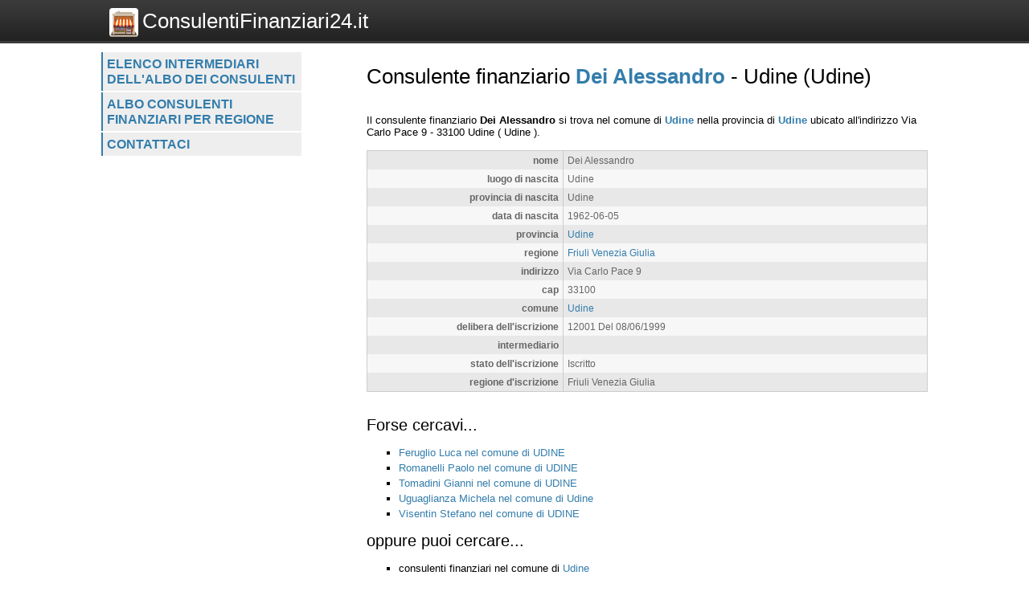

--- FILE ---
content_type: text/html; charset=utf-8
request_url: https://www.google.com/recaptcha/api2/aframe
body_size: 265
content:
<!DOCTYPE HTML><html><head><meta http-equiv="content-type" content="text/html; charset=UTF-8"></head><body><script nonce="jGYIbqMWHWvvvla6Ant-4A">/** Anti-fraud and anti-abuse applications only. See google.com/recaptcha */ try{var clients={'sodar':'https://pagead2.googlesyndication.com/pagead/sodar?'};window.addEventListener("message",function(a){try{if(a.source===window.parent){var b=JSON.parse(a.data);var c=clients[b['id']];if(c){var d=document.createElement('img');d.src=c+b['params']+'&rc='+(localStorage.getItem("rc::a")?sessionStorage.getItem("rc::b"):"");window.document.body.appendChild(d);sessionStorage.setItem("rc::e",parseInt(sessionStorage.getItem("rc::e")||0)+1);localStorage.setItem("rc::h",'1768665571021');}}}catch(b){}});window.parent.postMessage("_grecaptcha_ready", "*");}catch(b){}</script></body></html>